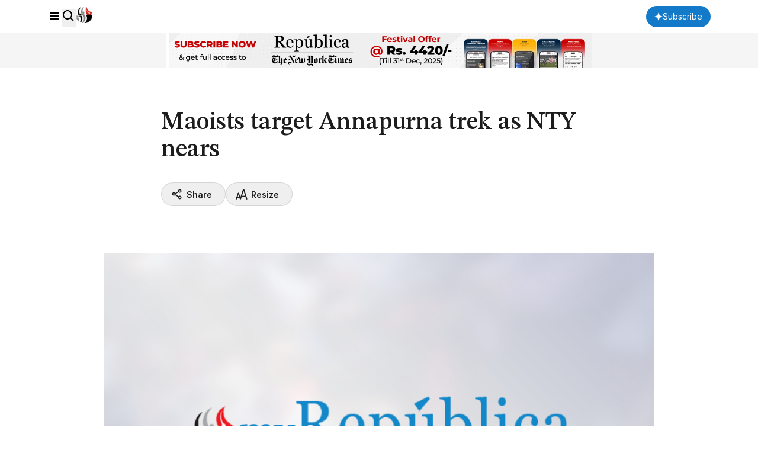

--- FILE ---
content_type: text/html; charset=utf-8
request_url: https://www.google.com/recaptcha/api2/aframe
body_size: 183
content:
<!DOCTYPE HTML><html><head><meta http-equiv="content-type" content="text/html; charset=UTF-8"></head><body><script nonce="DlhiXAwUqn0QxHWmtFhdEg">/** Anti-fraud and anti-abuse applications only. See google.com/recaptcha */ try{var clients={'sodar':'https://pagead2.googlesyndication.com/pagead/sodar?'};window.addEventListener("message",function(a){try{if(a.source===window.parent){var b=JSON.parse(a.data);var c=clients[b['id']];if(c){var d=document.createElement('img');d.src=c+b['params']+'&rc='+(localStorage.getItem("rc::a")?sessionStorage.getItem("rc::b"):"");window.document.body.appendChild(d);sessionStorage.setItem("rc::e",parseInt(sessionStorage.getItem("rc::e")||0)+1);localStorage.setItem("rc::h",'1768929081663');}}}catch(b){}});window.parent.postMessage("_grecaptcha_ready", "*");}catch(b){}</script></body></html>